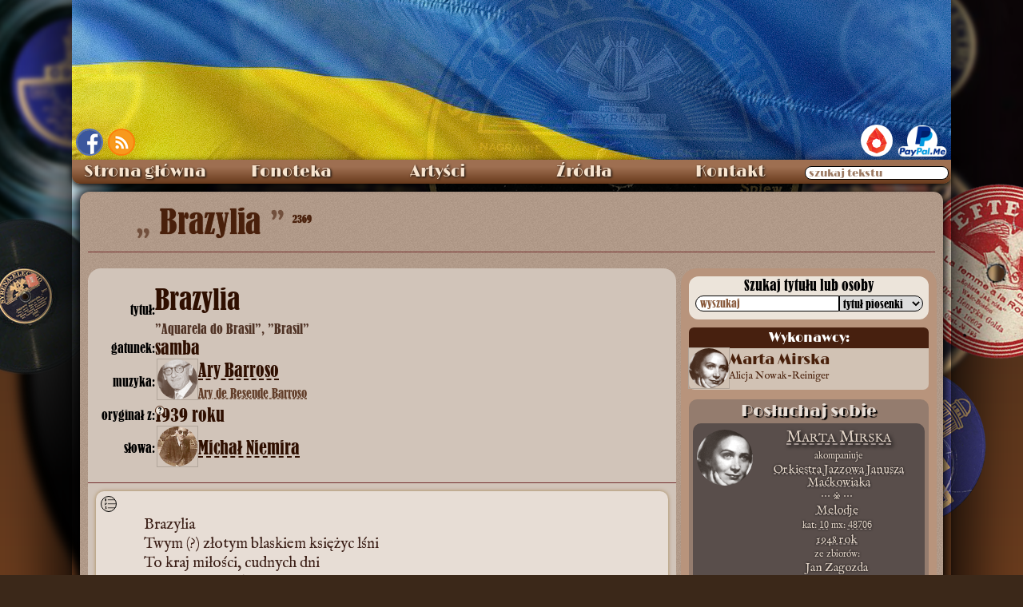

--- FILE ---
content_type: text/html; charset=UTF-8
request_url: https://staremelodie.pl/piosenka/1366/Brazylia
body_size: 23785
content:
<!DOCTYPE HTML>
<html lang="pl-PL">
<head>
    <script async src="https://www.googletagmanager.com/gtag/js?id=G-B2C2D0E1KM"></script>
<script>
  window.dataLayer = window.dataLayer || [];
  function gtag(){dataLayer.push(arguments);}
  gtag('js', new Date());

  gtag('config', 'G-B2C2D0E1KM');
</script>    <meta http-equiv="Content-Type" content="text/html; charset=utf-8">
    <meta property="og:title" content="Brazylia : samba - Stare Melodie">
    <meta property="og:description" content="Przecudny zgrzyt ze starych płyt">
    <meta property="og:image" content="https://staremelodie.pl/images/image.php?id=1366">
    <meta property="og:url" content="https://staremelodie.pl">
    <meta property="og:site_name" content="Stare Melodie - przecudny zgrzyt ze starych płyt">
    <meta property="og:type" content="website">
    <meta property="fb:admins" content="1527095955">
    
    <meta name="twitter:card" content="summary_large_image">
  <meta property="twitter:domain" content="staremelodie.pl">
  <meta property="twitter:url" content="https://staremelodie.pl">
  <meta name="twitter:title" content="Brazylia : samba - Stare Melodie">
  <meta name="twitter:description" content="Wersy wśród szumu płyt">
  <meta name="twitter:image" content="https://staremelodie.pl/images/logo.jpg">
    
    <link rel="shortcut icon" href="https://staremelodie.pl/favicon.ico">
    <meta name="mobile-web-app-capable" content="yes"/>
    <meta name="theme-color" content="#916A48"/>
    <meta name="msapplication-navbutton-color" content="#916A48">
    <meta name="apple-mobile-web-app-status-bar-style" content="#916A48">
	
	<!--meta name="viewport" content="width=device-width, initial-scale=1.0"-->
    <!--meta http-equiv="Content-Security-Policy" content="script-src 'unsafe-inline'"-->

    <link rel="alternate" type="application/rss+xml" href="https://staremelodie/rss/" title="Stare Melodie RSS kanał">
    <title>
        Brazylia         : samba - Stare Melodie</title>

    <link rel="search" type="application/opensearchdescription+xml" title="StareMelodie.pl" href="https://staremelodie.pl/opensearch.xml"/>

    <meta name="description" content=" - tekst piosenki">
    <link href="/resources/staremelodie.css?ver=622189x" rel="stylesheet" type="text/css">
    <link href="/resources/piosenka.css?ver=62212" rel="stylesheet" type="text/css">
	
	<link href="/resources/piosenka_header.css" rel="stylesheet" type="text/css">
	
    <link href="/resources/english_font.css" rel="stylesheet" type="text/css">
    <link rel="stylesheet" type="text/css" href="/resources/video.css"/>

    <script type="text/javascript" src="/resources/staremelodie.js?v=26686"></script>
	<script type="text/javascript" src="/resources/iframes.js?v=2" defer></script>
    <!--script type="text/javascript" async src="/resources/copy.js"></script-->
    <style>
		html, body {
			scroll-padding: 34px;
		}
        body {
            background-image: none;
            quotes: '\201E' '\201D' "‘" "’";
           /* background: linear-gradient(0deg, #d2b80d 50%, #014e9c 50%);*/
            background-repeat: no-repeat;
            background-attachment: fixed;
        }
        
        #himg {
            position: absolute;
            left: -2000px;
            max-width: 990px;
            max-height: 990px;
        }
        
        #stat {
            vertical-align: super;
            font-size: 12px;
        }
        
        #nuty_icon a:after {
            content: "nuty!";
            display: block;
            position: absolute;
            top: 22px;
            /* left: 10px; */
            font-size: 17px;
            margin-left: 20px;
            color: rgb(73, 32, 11);
            text-shadow: -1px -1px 1px #bfa18a, 1px -1px 1px #bfa18a;
        }
        
        .popraw {
            cursor: pointer;
            display: inline-block;
        }
        
        .cell sup {
            border: solid thin rgb(73, 32, 11);
            width: 12px;
            height: 12px;
            font-size: 10px;
            display: inline-block;
            line-height: 10px;
            text-align: center;
            border-radius: 100%;
            background-color: rgb(236, 228, 218);
            position: absolute;
            cursor: help;
        }
        
        .cell sup::after {
            opacity: 0;
        }
        
        .cell sup:hover:after {
            display: block;
            position: absolute;
            content: attr(alt);
            left: 10px;
            top: 10px;
            border: solid 1px black;
            width: 180px;
            font-size: 15px;
            white-space: normal;
            line-height: 16px;
            border-radius: 6px;
            background-color: rgb(231, 221, 213);
            font-family: english;
            padding: 3px;
            opacity: 1;
            box-shadow: 0px 0px 3px rgb(73, 32, 11);
            transition: all .3s ease-in-out;
        }
        
        .slide {
            width: 50px;
            height: 50px;
            background-color: #714325;
            cursor: pointer;
            z-index: 200;
            border-radius: 50%;
            line-height: 42px;
            margin: auto;
            display: none;
            box-shadow: 2px 2px 3px 2px #27221F;
            color: white;
            border: solid 3px #B8947C;
            font-family: lo1937;
            font-size: 74px;
            opacity: 0;
            transition: all 0.3s ease-out;
        }
        
        .slide:hover {
            color: #000;
            background-color: #FFF;
            border: solid 3px #000;
        }
        
        #lewo {
            margin-right: 10px
        }
        
        #prawo {
            margin-left: 10px
        }
        
        #artist_detail {
            min-height: 500px;
        }
        
        #artist_detail hr {
            height: 1px;
            background-color: #742E2E;
            margin-bottom: 10px;
            margin-top: 11px;
        }
        
        #artist_detail_name {
            font-family: old_caption, ruskie;
            font-size: 40px;
            font-weight: normal;
            margin-bottom: 10px;
            margin-left: 0px;
            line-height: 50px;
            color: #49200B;
            text-shadow: 0px 0px 1px #49200B;
            text-align: left;
            padding-left: 0px;
            white-space: nowrap;
            text-overflow: ellipsis;
            overflow: hidden;
        }
        
        .artysta_opis {
            font-size: 20px;
            vertical-align: middle;
            color: #300;
        }
        
        .portret {
            display: inline-block;
            width: 50px;
            height: 50px;
            /*border: solid 1px #b1a59a;*/
            outline: 1px solid #b1a59a;
            border-radius: 50%;
            vertical-align: middle;
            background-repeat: no-repeat;
            background-position: center center;
            background-size: cover;
            /*box-shadow: 0px 0px 6px #331606 inset, 0px 0px 6px #331606;*/
            margin: 0px 1px 4px 3px;
            background-color: #331606;
            background-blend-mode: screen;
            overflow: hidden;
        }
        
        .portret > a {
            display: block;
            height: 50px;
            text-decoration: none !important;
            border: none;
            width: 50px;
        }
        
        #keywords {
            background-color: rgb(231, 221, 213);
            margin: 0px 12px 12px 12px;
            padding: 6px;
            font-family: english;
            font-size: 16px;
            border-radius: 0px;
            display: flex;
            align-items: left;
            /*justify-content: space-around;*/
            /*width: 680px;*/
        }
        #keywords a {
            color: black;
            text-decoration-style: dashed;
            text-underline-offset: 4px;
            text-decoration-thickness: 1px;
        }
        #keywords a:hover {
            text-decoration-line: none;
        }
        #more_info {
            font-size: 16px;
            color: rgb(47, 15, 0);
        }
        
        .glos {
            margin: 6px 0px 0px -28px;
            /*text-transform: lowercase;*/
            font-weight: bold;
			font-variant: all-petite-caps;
    font-size: 22px;
        }
        .glos::first-letter {
            /*text-transform: capitalize;*/
			
        }
        
        .postac {
            margin-right: 3px;
        }
        
        .kwestia {
            xcolor: brown;
            margin-left: 30px;
        }
        #piosenka_big_title {
            padding-left: 60px;
        }
        #piosenka_big_title:before {
            content: open-quote;
            font-size: 38px;
            opacity: 0.6;
            margin-right: 2px;
        }
        
        #piosenka_big_title:after {
            content: close-quote;
            font-size: 38px;
            opacity: 0.6;
            margin-left: 2px;
        }
        
        .emo {
            font-family: emoty;
            display: inline-block;
            line-height: 24px;
            width: 22px;
            height: 22px;
            vertical-align: middle;
            border-radius: 50%;
            margin: 0px 2px;
            font-size: 22px;
            font-weight: bold;
            background-color: #d1c4b9;
        }
        
        .smile {
            background-position: -53px 0px;
        }
        
        .wink {
            background-position: -27px 0px;
        }
        
        .bigsmile {
            background-position: 0px 0px;
        }
        
        .sad {
            background-position: -27px -26px;
        }
        
        #_articleBody3 {
            xcounter-reset: linia;
        }
        
        #_articleBody3> div,
        #_articleBody3> span,
        #_articleBody3> sup,
        #_articleBody3:first-line,
        #_articleBody3> blockquote> div {
            xcounter-increment: linia;
        }
        
        #_articleBody3> div:before,
        #_articleBody3> span:before,
        #_articleBody3> sup:before,
        #_articleBody3:first-line,
        #_articleBody3> blockquote> div:before {
            xcontent: counter(linia);
            position: absolute;
            left: 40px;
            border: solid 0px black;
            width: 36px;
            box-shadow: 2px 0 1px -2px #594e4b;
        }
        
        a.przedstawienia {
            text-decoration: underline !important;
        }
        
        a.przedstawienia:hover {
            text-decoration: none !important;
        }
        
        abbr[data-definition] {
            position: relative;
            text-decoration-line: underline;
            text-decoration-style: dashed;
            text-decoration-color: #2f0f00;
            text-decoration-thickness: 1px;
            text-underline-offset: 2px;
            cursor: help;
        }
        
        abbr[data-definition]::after {
            content: attr(data-numer);
            position: absolute;
            pointer-events: none;
            font-size: 12px;
            font-family: Arial, sans-serif;
            bottom: 12px;
            right: -12px;
            display: flex;
            align-items: center;
            justify-content: center;
            width: 18px;
            height: 18px;
            background-color: #e7ddd5;
            border-radius: 50%;
            border: solid 1px;
            visibility: hidden;
            opacity: 0;
            transition: all .2s ease-out .2s;
            
        }
        
        abbr[data-definition]::before {
            content: attr(data-definition);
            font-size: 14px;
            line-height: 20px;
            position: absolute;
            left: 0px;
            top: 20px;
            visibility: hidden;
            opacity: 0;
            border: solid 1px #2f0f00;
            border-radius: 0px 6px 6px 6px;
            padding: 6px;
            /*background-color: #e7ddd5;*/
            background-color: #3b1f17;
            color: #e7ddd5;
            z-index: 1000;
            user-select: none;
            pointer-events: none;
            transition: all .3s ease-out;
            width: max-content;
            white-space: pre-line;
            max-width: 500px;
        }
        
        abbr[data-definition]:hover::before {
            /*top: 20px;*/
            left: calc(var(--ex) + 20px);
            visibility: visible;
            opacity: 1;
        }
        
        abbr[data-definition]:hover:after {
            opacity: 1;
            visibility: visible;
        }
        
        #definicje {
            margin: 6px 12px;
            padding: 6px;
            background-color: rgb(231, 221, 213);
            font-family: english;
            font-size: 16px;
        }
        
        #definicje_title {
            margin-bottom: 6px;
        }
        
        #definicje_lista {
            display: grid;
            gap: 12px 6px;
            grid-template-columns: auto 8px 1fr;
            margin-left: 12px;
        }
        
        #definicje .skrot {}
        
        #definicje .definicja {
			/*margin-left: 8px;*/
    		/*white-space: pre-line;*/
            position: relative;
            /*top: -20px;*/
		}
        
        #definicje .def_numer {
            font-size: smaller;
            position: relative;
            top: -4px;
        }
        
        summary {
            list-style: none;
            margin-left: 10px;
            }
        summary::marker {
            display: none;
            /*content: " + ";
            color: red;
            width: 18px;
            height: 18px;
            xdisplay: inline-grid;
            place-content: center;
            display: none;
            transition: all .3s linear;*/
        }
        #definicje details[open] summary::markerx {
            content: " - ";
            /*color: blue;*/
        }
        #definicje details summary::before { 
            content:" + "; 
            color: #3b1f17; 
            cursor: pointer;
            display: inline-grid;
            width: 18px;
            height: 18px;
            transition: all .3s linear;
    
            place-content: center;
            margin-left: -18px;
            }
        details div {
            margin-left: 9px;
        }

        #definicje details[open] summary::before{ 
          content:" - "; 
          /*color: red;*/
          /*transform: rotate(90deg);*/
        }
        #kto_przepisal {
            margin: 0px 12px;
            background-color: rgb(236, 236, 227);
            padding: 10px;
            border-radius: 0px;
            font-family: english;
            font-size: 18px;
            word-wrap: break-word;
        }

    </style>
    <script>
        document.onreadystatechange = function () {
                if ( document.readyState === "interactive" ) {
                    poka();
                }
            }
            //
        window.addEventListener( 'hashchange', poka, false );
        //
        function poka() {
            if ( location.hash ) {
                var ha = location.hash.split( '#' )[ 1 ];
                if ( ha.split( '/' )[ 0 ] === "zoom" ) {
                    zoom( '/etykiety_plyt/' + ha.split( '/' )[ 1 ] );
                    console.log( "zmiana hasza" );
                }
            }
        }

        function popraw() {
            var pi = dE("piosenka_text");
            pi.style.textShadow = "none"; //"0px 0psx 0px black";
            pi.style.color = "#000";
            pi.style.backgroundColor = "#FFF";
            pi.style.fontSize = "20px";
            pi.style.lineHeight = "25px";
        }
        //
        function popraw_ciut() {
            var pi = dE("piosenka_text");
            pi.style.textShadow = "none"; //"0px 0psx 0px black";
            pi.style.color = "#000";
            pi.style.fontSize = "18px";
            pi.style.lineHeight = "22px";
            pi.style.backgroundColor = "rgb(231, 221, 213)";
        }
   
    
    window.addEventListener("load",zaznacz);
    window.addEventListener("hashchange",zaznacz);
    ///
    function zaznacz(){
    var has_hash = window.location.hash.substring(1);
        //console.log(window.location);
        //de(""+has_hash+"") ? de(""+has_hash+"").scrollIntoView({behavior: "smooth", block: "center", inline: "start"}) : null;
    }
    
        setTimeout(() => history.replaceState(null,null,' '),3000);
    
    </script>   
    
</head>

<body>
        <div id="bckg"></div>
    <div id="bckg_front"></div>
    <img src="" id="himg">
    <div id="pokazywarka" onclick="odzoom(0)">
        <div id="pokazywarka_img">
            <div id="lewo" class="slide" onClick="next(-1);">&#171;</div>
            <div id="pokazywarka_img_cell"> <img src="/images/loading.svg" id="pokazywarka_obr"> </div>
            <div id="prawo" class="slide" onClick="next(1);">&#187;</div>
        </div>
        <div id="pokazywarka_video"></div>
    </div>
    <div id="wraper">
        <div id="top">
            <style>
#fb {
	position:absolute;
	left: 5px;
	bottom: 5px; 
	border: solid 2px rgb(87, 115, 185);
	border-radius: 50%;
	overflow: hidden;
	width: 34px;
	height: 34px;	
}
#rss {
	position: absolute;
    bottom: 5px;
    left: 45px;
    overflow: hidden;
    border-radius: 50%;
    line-height: 0px;
    font-size: 0px;
    border: solid 2px #ff7d0b;
    box-shadow: 0px 0px 11px 2px #e67e23 inset;
    width: 34px;
    height: 34px;
}
	
	#paypal {
		position: absolute;
		right: 5px;
		bottom: 1px;
	}
	#patronite {
		display: inline-block;
    margin-right: 6px;
    background-color: white;
    border-radius: 20px;
    width: 40px;
    height: 40px;
    overflow: hidden;
		transition: width 0.2s cubic-bezier(0.25, 0.46, 0.45, 0.94);
	}
	#patronite a {
		display: block;
	}
	#patronite:hover {
		width: 148px;
	}
	#patronite img {
		height: 52px;
    position: relative;
    left: -7px;
    top: -6px;
	}
</style>
<div id="fb"><a href="https://www.facebook.com/Szlagiery" target="_blank"><img src="/images/fb.png" alt="Stare Melodie na Facebook" title="Stare Melodie na FaceBook"></a></div><div id="rss"><a href="http://staremelodie.pl/rss/" target="_blank" title="StareMelodie.pl - kanał RSS" alt="StareMelodie.pl - kanał RSS"><img src="/images/rss.png" alt="StareMelodie.pl - kanał RSS"></a></div>
<div id="paypal"><div id="patronite"><a href="https://patronite.pl/StareMelodiepl" target="_blank"><img src="/images/patronite.svg"></a></div><a href="https://www.paypal.me/StareMelodie" target="_blank"><img src="/images/paypal.me.png" style="height: 40px" title="wspomóż StareMelodie.pl"></a></div>        </div>
        <style>
#search_wraper {
    position: relative;
}
#search_wraper label {
    position: absolute;
    font-size: 13px;
    color: #9c7a63;
    pointer-events: none;
    top: 6px;
    left: 5px;
    text-shadow: none;
    transition: all .3s cubic-bezier(0, 1.82, 1, 1);
}
#search_wraper input:focus + label, #search_wraper input:not(:placeholder-shown) + label {
    top: -10px;    
    color: #e7ddd5;
    text-shadow: 0 0 3px #2d170c; 
}
	
	#search_wraper input::placeholder {
		color: transparent;
		transition: color .2s linear;
	}
	
	#search_wraper input:focus::placeholder {
    color: #895a3c;
}
#nav > ul > li:last-child:hover {
    background: -webkit-linear-gradient(top, #9E6F51 30%,#683A1C 100%);
}
</style>
<div id="menu" class="ns">
  
    <nav id="nav" aria-label="nawigacja strony">
      
      <ul role="menubar">
        <li> <a role="menuitem" href="/">Strona główna</a> </li>
        
        <li id="fonoteka"> Fonoteka
          <ul role="menu">
            <li role="none"> <a role="menuitem" href="/fonoteka">Piosenki od A do Ż</a> </li>
             <li role="none"> <a role="menuitem" href="/biblioteka">Biblioteka nut</a> </li>
             <li role="none"> <a role="menuitem" href="/radio">Radio Stare Melodie</a> </li>
            <li role="none"> <a role="menuitem" href="/wytwornie" style="font-size: 13px">Wytwórnie fonograficzne</a> </li>
            <li role="none"> <a role="menuitem" href="/etykiety/all">Etykiety płyt</a> </li>
            <li role="none"> <a role="menuitem" href="/katalogi_plyt">Katalogi wytwórni</a> </li>
            <li role="none"> <a role="menuitem" href="/bez_tekstu">Utwory bez tekstu</a> </li>
            <li role="none"> <a role="menuitem" href="/search">Szukaj wszędzie</a> </li>
          </ul>
        </li>
        
        <li id="artysci"> Artyści
          <ul>
            <li role="none"> <a role="menuitem" href="/artysci">Katalog artystów</a> </li>
            <li role="none"> <a role="menuitem" href="/dyrygenci_i_orkiestry">Dyrygenci i orkiestry</a> </li>
            <li role="none"> <a role="menuitem" href="/sceny">Teatry i kabarety</a> </li>
            <li role="none"> <a role="menuitem" href="/przedstawienia">Przedstawienia</a> </li>
            <li role="none"> <a role="menuitem" href="/galeria">Fotografie</a> </li>
          </ul>
        </li>
        
         
        
        <li id="galeria"> <a role="menuitem" href="/zrodla/">Źródła</a> </li>
        
       
        
        <li id="kontakt"> <a role="menuitem" href="/kontakt">Kontakt</a> </li>
        <li role="none">
        <span id="search_wraper">
          <input type="search" placeholder=" miłego szukania " id="all_search" tekst="wszędzie" incremental="incremental" oninput="allsearch(this.value)" style="border-radius: 12px; width: 180px;padding-left: 3px;">
          <label for="all_search">szukaj tekstu</label>
          </span>
        </li>
      </ul>
      
    </nav>
    
  <div id="total_search"></div>
</div>
        <div id="content">
            <div id="artist_detail" itemscope itemtype="http://schema.org/Article" itemref="_publisher2 _articleBody3 _datePublished4 _author5 _author6">
                <h1 id="artist_detail_name"> <!---span class="artysta_opis">piosenka:</span-->
                    <span itemprop="name" id="piosenka_big_title">
                        Brazylia                    </span>
                    <span id="stat">
                        2369
                    </span>
                                        <hr>
                </h1>
                <div id="piosenka_body">

                    <div itemscope itemtype="http://schema.org/Article" id="piosenka_opis">
                        <div id="piosenka_opis_data">
                            <div class="row">
                                <div class="cell data_title">tytuł:</div>
                                                                <div itemprop="name" class="cell data_value">
									<h2 class="data_value_title" aria-label="tytuł utworu">Brazylia</h2>
                                                                        <h3 id="piosenka_opis_alt_tytul" aria-label="inne formy tytułu">
                                        ”Aquarela do Brasil”, ”Brasil”                                    </h3>
                                                                    </div>
                            </div>

                                                        <div class="row">
                                <div class="cell data_title">gatunek:</div>
                                <div class="cell data_value">
                                    samba                                </div>
                            </div>
                            
                            <div class="row">
                                <div class="cell data_title">muzyka:</div>
                                <div class="cell data_value"> <span id="_author5" itemprop="author" itemscope itemtype="http://schema.org/Person"> <span itemprop="name">
                 <div class="person"><div class="portret" style="background-image:url(/galeria_images/miniatury/thumb_120_120_Ary_Barroso_StareMelodie.pl_1587817574.jpg)">
                <a href="/kompozytorzy/486/Ary_Barroso" alt="Ary Barroso" title="Ary Barroso">&nbsp;</a>
            </div><div class="person_names"><span class="big"><a href="/kompozytorzy/486/Ary_Barroso" alt="Ary Barroso" title="Ary Barroso">Ary Barroso</a></span> <span class="small"><a href="/kompozytorzy/486/Ary_Barroso" alt="Ary Barroso" title="Ary Barroso" style="color: #623e2a !important;">Ary de Resende Barroso</a></span></div></div>                </span>
                                
                                    </span>
                                </div>
                            </div>
                                                        <div class="row">
                                <div class="cell data_title">oryginał z:<sup alt="W miarę możliwości rok pierwszego wykonania lub powstania oryginału">?</sup>
                                </div>
                                <div class="cell data_value">
                                    1939 roku
                                </div>
                            </div>
                                                        <div class="row">
                                <div class="cell data_title">słowa: </div>
                                <div class="cell data_value"> <span id="_author6" itemprop="author" itemscope itemtype="http://schema.org/Person"> <span itemprop="name">
                 <div class="person"><div class="portret" style="background-image:url(/galeria_images/miniatury/thumb_120_120_Michal_Niemira_1946_r_StareMelodie.pl_1596022902.jpg)">
                <a href="/teksciarze/257/Michal_Niemira" alt="Michał Niemira" title="Michał Niemira">&nbsp;</a>
            </div><div class="person_names"><span class="big"><a href="/teksciarze/257/Michal_Niemira" alt="Michał Niemira" title="Michał Niemira">Michał Niemira</a></span></div></div>                </span>
                                
                                    </span>
                                </div>
                            </div>

                                                                                                            </div>
                        <div id="piosenka_opis_tekst" style="padding-bottom: 10px">
                            <hr style="margin-top: 16px">

                            <style>
                                #piosenka_text {
                                    position: relative;
                                    font-size: clamp(1.1rem, 4vw + 2px, 1.2rem);
                                    line-height: 1.3;
									hyphens: auto;
    								/*text-align: justify;*/
									
									& div::first-letter {
										/*color: red;*/
									}
                                    & .dash {
                                        margin-left: -12px;
                                    }
                                }
                                
                                #piosenka_text::spelling-error {
                                    background-color: red;
                                }
                                
                                #piosenka_text::grammar-error {
                                    background-color: red;
                                }
								
								#lines_switch_box {
									/*position: sticky;*/
									/*top: 60px;*/
								}
                                
                                #lines_switch {
                                    outline: none;
                                    position: absolute;
                                    width: 20px;
                                    height: 20px;
                                    left: 12px;
                                    top: 12px;
                                    transform: translate(-6px, -6px);
                                    border: solid 1px black;
                                    border-radius: 50%;
                                    overflow: hidden;
                                    background: url(/images/linie.svg) no-repeat;
                                    background-size: contain;
                                    background-color: #ddd2c8;
                                    cursor: pointer;
                                    transition: all 0.2s ease-out;
                                    user-select: none;
                                }
                                
                                #lines_switch:hover {
                                    width: 32px;
                                    height: 32px;
									left: 4px;
    								top: 4px;
                                    box-shadow: 4px 4px 8px 2px;
                                }
                                
                                #lines_switch img {
                                    width: 30px;
                                    height: 30px;
                                    margin-left: 3px;
                                    margin-top: -1px;
                                }
                                
                                #linie {
                                    position: absolute;
                                    top: 29px;
                                    left: 0px;
                                    counter-reset: linie;
                                    width: 100%;
                                    pointer-events: none;
                                    user-select: none;
                                }
                                
                                .linia {
                                    counter-increment: linie;
                                    box-shadow: inset 0 -1px 0px rgba(184, 148, 124, 0.5);
                                    margin: 0px 22px 0px 28px;
                                    color: #8a6d6d;
                                }
                                
                                .linia:before {
                                    content: counter(linie);
                                    margin-left: -22px;
                                }
                                
                                #_articleBody3 sup {
                                    /*line-height: 8px;*/
                                    vertical-align: middle;
                                    position: relative;
                                    bottom: 6px;
                                }

                            </style>
                            <script>
                                var on = 0;

                                function linie() {
                                    on ^= 1;
                                    if ( on ) {
                                        var txt_h = parseInt( window.getComputedStyle( de( "piosenka_text" ), null ).height );
                                        var txt_lh = parseInt( window.getComputedStyle( de( "piosenka_text" ), null ).lineHeight );
                                        var ile = ( txt_h - 90 ) / txt_lh;
                                        var ls = "";
                                        for ( var i = 0; i < ile; i++ ) {
                                            ls += '<div class="linia"></div>';
                                        }
                                        de( "linie" ).innerHTML = ls;
                                        de( "lines_switch" ).style.backgroundColor = "#FFF";
                                    } else {
                                        de( "linie" ).innerHTML = "";
                                        de( "lines_switch" ).style.backgroundColor = "#ddd2c8";
                                    }
                                }
                            </script>

                            <div id="piosenka_text" aria-label="tekst piosenki">
                                								<div id="lines_switch_box">
                                <div id="lines_switch" onClick="linie();" title="numery linii"></div>
								</div>
                                <div id="linie"></div>
                                                                <span id="_articleBody3" itemprop="articleBody">
                                    Brazylia<div>Twym (?) złotym blaskiem księżyc lśni</div><div>To kraj miłości, cudnych dni</div><div>Tam, gdzie kochałam, ja i ty</div><div>To był ten dzień</div><div><br></div><div>Gdy, w nadmorską, jasną, gwiezdną noc</div><div>Pierwszej miłości czułam moc</div><div>Gdyś mnie w objęciach trzymał swych</div><div><br></div><div>Już nie wróci tej miłości czas</div><div>Rozdzielił nas dziwny los</div><div>Tyś został tam, miły mój</div><div>Ja kocham cię, Brazylio ma</div>                                </span>
                            </div>

                                                                                    <meta itemprop="dateModified" content="24-04-2020">
                            <div id="podpis">
                                <!--div class="popraw" onclick="popraw_ciut()"><img src="/images/okulary.png" width="35" height="15" alt="Popraw swój wzrok!" title="Popraw swój wzrok!"></div-->
                                <!--div class="popraw" onclick="popraw()"><img src="/images/okulary.png" width="50" height="20" alt="Popraw swój wzrok!" title="Popraw swój wzrok!">
                                </div-->
                                <span id="_datePublished4" itemprop="datePublished" content="13.05.2015" style="font-family: english; font-size: 16px">
                                    13.05.2015 
                                </span>
                            </div>

                             <script>
        window.addEventListener( 'DOMContentLoaded', ( e ) => {
            
            let abbrs = document.getElementsByTagName("abbr");
            //for(a of document.getElementsByTagName("abbr")) console.log(a);
            
            let abbrs_arr = [];
            let incr = 1;
            let tagi = "";
            let json = '[]';
            //console.log("");
            const json_slownik = JSON.parse(json);
            let bylo = [];
            //
            if ( abbrs.length ) {
                for ( ab of abbrs ) {
                    // console.log(ab.dataset.numer);
                    let num = parseInt( ab.dataset.numer, 10 );

                    if (!abbrs_arr[num]) abbrs_arr[num] = incr++;
                    //abbrs_arr[num] = null ?? incr++;
                    ab.dataset.numer = abbrs_arr[ab.dataset.numer];
                    
                    if(!bylo[ab.dataset.id]){
                    
                    tagi += '<div class="skrot" id="def_' + ab.dataset.numer + '" title="' + ab.dataset.id + '">\n';
                    tagi += '<span class="def_numer"> ' + ab.dataset.numer + ') </span> ';
                    tagi += ab.textContent + " <!--" + json_slownik[ab.dataset.id]["skrot"] + "--></div>";// + ab.dataset.definition + '</div>\n';
                    tagi += '<span> -</span>';
                    tagi += '<div class="definicja">';
                    if(json_slownik[ab.dataset.id]["alt_skrot"]){ // &&  json_slownik[ab.dataset.id]["alt_skrot"].indexOf(ab.textContent) <= 0){
                    tagi += '<details><summary title="inne wystąpienia w tekstach">' + (!json_slownik[ab.dataset.id]["skrot"].match("/\b"+ab.textContent+"\b/g") ? json_slownik[ab.dataset.id]["skrot"] : ' ') + ' → ' + ab.dataset.definition + '</summary>';
                    tagi += '<div>wystąpienia: ' + json_slownik[ab.dataset.id]["skrot"] + ', ' + json_slownik[ab.dataset.id]["alt_skrot"] + '</div>';
                    tagi += '</details>';
                    }else{
                    tagi += ' ' + ab.dataset.definition;
                    }
                    tagi += '</div>\n';
                    //
                    bylo[ab.dataset.id] = 1;
                    
                    }
                }
                //console.log( bylo );
                //console.log( json_slownik[7] );
                //
                de("definicje_lista").innerHTML = tagi;
                
                
                //console.log('  '); //= addslashes({$data$definicje_skrotow}); ?> );
            }
        } );
    </script>

                                                                                    <div id="keywords">
                                <div style="display:inline-block;width: 108px;">słowa kluczowe: </div>
                                <div style="display:inline-block;width: 556px;vertical-align: text-top;">
                                                                        <a href="/keywords/egzotyka">
                                        egzotyka                                    </a>
                                                                        <a href="/keywords/Brazylia">
                                         Brazylia                                    </a>
                                                                        <a href="/keywords/brazylijskie_klimaty">
                                         brazylijskie klimaty                                    </a>
                                                                        <a href="/keywords/kochanie">
                                         kochanie                                    </a>
                                                                        <a href="/keywords/wspomnienia">
                                         wspomnienia                                    </a>
                                                                        <a href="/keywords/pierwsza_miłość">
                                         pierwsza miłość                                    </a>
                                                                    </div>
                            </div>
                            
                            <hr>
                                                                                    <div id="text_legenda"><fieldset><legend>Legenda:</legend>
                                <div><span class="legenda_symbol">inc, incipit</span> - incipit - z braku informacji o tytule pozostaje cytat, fragment tekstu z utworu</div>
                                <div><span class="legenda_symbol">abc (?), (abc?)</span> - tekst poprzedzający (?) jest mało czytelny (przepisywanie ze słuchu)</div>
                                <div><span class="legenda_symbol">abc ... def</span> - tekst jest nieczytelny (przepisywanie ze słuchu)</div>
                                <div><span class="legenda_symbol">abc/def</span> - tekst przed i po znaku / występuje zamiennie</div>
                                <div><span class="legenda_symbol">abc <sup>(abc)</sup></span> - wyraz lub zwrot wymagający opisu, komentarza</div>
                                <div><span class="legenda_symbol">(abc)</span> - didaskalia lub głupie komentarze kierownika</div>
								</fieldset>
                            </div>
                                                        <style>
#comments {
	margin: 0px 12px;
     container-type: inline-size;
  container-name: com;
}
.comment {
	background-color: #FFF;
	margin: 6px 0px;
	padding: 6px;
	border-radius: 0px;
	overflow: auto;
   
   
}
    .comment:target {
        /*background-color: rgba(127,127,127,0.2);*/
        outline: dotted 2px;
    }
 .comment:target .nick {
        background-color: rgba(127,127,127,0.5);
    }
    
   
#form {
	margin-bottom: 10px;	
}
#dod_kom {
	font-family: old_caption;
	font-size: 16px;
	margin-bottom: 5px;
}
#nick {
	border: solid 1px #600;	
	padding: 5px;
	border-radius: 10px;
	margin-bottom: 5px;
	width: 200px;
	font-family: english;
	font-size: 16px;
}
.nick {
	font-family: old_caption;	
	font-size: 16px;
	margin-bottom: 5px;
    padding: 2px 8px;
}
   
.kom_data {
	vertical-align: super;
    font-size: smaller;
	float:right;
}
#komentarz {
	border: solid 1px #600;	
	width: 100%;
	padding: 5px;	
	border-radius: 10px;
	font-family: english;
	font-size: 16px;
	line-height: 18px;
	background-repeat: no-repeat;
	background-position: center center;	
    background-size: 70px;
	word-wrap: break-word;
	white-space: pre-wrap;
    overflow-wrap: break-word;
	resize: vertical;
	field-sizing: content;
    min-height: 140px;
	/*background-image: url(/images/loading.svg);*/
	caret-color: #b8947c;
}
.komentarz {
	margin-left: 15px;
	font-size: 16px;
	font-family: english;
	overflow-wrap: anywhere;
}
    .komentarz a {
        color: black;
        display: inline-block;
    }
#but_div {
	text-align: right;
	margin-right: 40px;	
}
#send_com {
	line-height: 24px;
	width: 180px;
	border: solid 1px #300;
	cursor: pointer;
	border-radius: 12px;
	font-family: limelight;
	background-color: rgb(190, 158, 123);	
	transition: all 0.3s ease-in;
}
#send_com:hover {
	background-color: rgb(124, 81, 34);
	color: white;
}
#komentarze_users {
	background-repeat: no-repeat;
	background-position: center center;	
}
.komentarz iframe {
    width: 650px;
    aspect-ratio: 16 / 9;
	display: block;
	margin: 10px;
}
    .komentarz .archive_share {
        text-align: center;
        background-color: #000;
        width: 660px;
        padding-bottom: 1px;
        margin-block: 6px 0px;
    }
    .komentarz .archive_share img {
        border-radius: 50%;
    }
    .komentarz .archive_share iframe {
        margin-inline: auto;
        width: 620px;
    }
    
    .ilustracja {
        display: inline-block;
        /*float: left;*/
        
    }
    .ilustracja a {
        margin-right: 12px;
    }
    .ilustracja:after, .ilustracja::after {
        content: " ";
        clear: both;
    }
    .ilustracja img {
        max-height: 260px;
        max-width: 670px;
    }
    .komentarz div + br {
        clear: both;
        display: none;
    }
    .komentarz div + br x {
        display: block;
    }
audio, video {
	display: block;	
    width: 100%;
	margin-block: 6px 12px;
}
	
</style>
<script type="text/javascript">
var xhr = new XMLHttpRequest();
//console.log(xhr);
//
function pokaz(){
	xhr.abort();
	//
	var fd = new FormData();
	//
	fd.append("pokaz",1);
	fd.append("id",1366);
	//
	xhr.open("POST","/comments.php",true);
	//
	xhr.onloadstart = function(){
		dE("komentarz").style.backgroundImage = "url(/images/loading.svg)";
	}
	xhr.onload = function(){
		dE("komentarz").style.backgroundImage = "none";	
	}
	xhr.onloadend = function(){
		dE("komentarze_users").innerHTML = xhr.responseText;
			setTimeout(function(){	
			dE("send_com").removeAttribute("disabled");
			}, 3000);
	}
	xhr.send(fd);
}
	//
	function fix_it(co){
		var to = co.replaceAll("#","&num;");
			/*to = co.replaceAll("...","ÃƒÂ¢Ã¢â€šÂ¬Ã‚Â¦");*/
		return to;
	}
//
function dodaj(){
	xhr.abort();
	//
	if(dE("nick").value.trim() == ""){
		dE("nick").placeholder = "Podpisz się!";
	} else if(dE("komentarz").value.trim() == ""){
		dE("komentarz").placeholder = "Wpisz coś, zanim wyślesz!";
	} else {
		dE("send_com").setAttribute("disabled","disabled");
	//
		const d = new Date();
  d.setTime(d.getTime() + (100*24*60*60*1000));
  let expires = "expires="+ d.toUTCString();
	document.cookie = "nick=" + dE("nick").value.trim() + ";" + expires;
		//
	var fd = new FormData();
	fd.append("dodaj",1);
	fd.append("id", 1366);
	fd.append("czek",dE("czek").value);
	fd.append("nick",dE("nick").value);
	fd.append("komentarz",fix_it(dE("komentarz").value));
	//
	xhr.open("POST","/comments.php",true);
	//
	xhr.onloadstart = function(){
		dE("komentarz").style.backgroundImage = "url(/images/loading.svg)";
	}
	//
	xhr.onloadend = function(){
		dE("send_com").setAttribute("disabled","true");
		dE("komentarz").style.backgroundImage = "none";
	}
	//
	xhr.onload = function(){
		if(xhr.responseText == 1){
		pokaz();
		dE("komentarz").value = "";
	} else {
	dE("komentarze_users").innerHTML = "Oj... " + xhr.responseText;
	};	
	}
	//
	xhr.send(fd);
	}
	
}
//
/*document.onreadystatechange = function () {
  if (document.readyState == "interactive") {
//	pokaz();  
  }
}*/
    /*
    document.getElementById('pasteArea').onpaste = function (event) {
  // use event.originalEvent.clipboard for newer chrome versions
  var items = (event.clipboardData  || event.originalEvent.clipboardData).items;
  console.log(JSON.stringify(items)); // will give you the mime types
  // find pasted image among pasted items
  var blob = null;
  for (var i = 0; i < items.length; i++) {
    if (items[i].type.indexOf("image") === 0) {
      blob = items[i].getAsFile();
    }
  }
  // load image if there is a pasted image
  if (blob !== null) {
    var reader = new FileReader();
    reader.onload = function(event) {
      console.log(event.target.result); // data url!
      document.getElementById("pastedImage").src = event.target.result;
    };
    reader.readAsDataURL(blob);
  }
}
*/
</script>
<hr>
<div id="comments">
  <div id="komentarze_users">
            <div id="comment_2131" name="comment_2131" class="comment">
      <div id="nick_2131" class="nick">
        ZZZ        <span class="kom_data">
        2015-05-13 17:53        </span></div>
      <div id="kom_2131" class="komentarz">
        Michał Niemira to perkusista. Nie spotkałem perkusisty, który byłby na tyle zdolny aby pisać wiersze (basista - to co innego). Ja przy "Brazylii" i "Ajajaj" mam napisane T. Niemira (równie nieidentyfikowalne jak M. Niemira). <br />
<br />
teksty natomiast są tak egzaltowane jak Leokadia Niemira. Może to ona?      </div>
    </div>
            <div id="comment_2132" name="comment_2132" class="comment">
      <div id="nick_2132" class="nick">
        ZZZ        <span class="kom_data">
        2015-05-13 17:57        </span></div>
      <div id="kom_2132" class="komentarz">
        a w tych czasach żył jeszcze poeta TADEUSZ Niemira, który napisal słowa do piosenki "Spalona matka"<br />
<br />
<a href="http://digital.library.upenn.edu/webbin/freedman/lookupwork?hr=&what=Spalona%20Matka%20(Polish)" target="_blank">http://digital.library.upenn.edu/webbin/freedman/lookupwork?hr=&what=Spalona%20Matka%20(Polish)</a><br />
<br />
widniejącej w KPPG przy Brazyli i Ajajajaj      </div>
    </div>
            <div id="comment_2133" name="comment_2133" class="comment">
      <div id="nick_2133" class="nick">
        Kierownik        <span class="kom_data">
        2015-05-13 19:27        </span></div>
      <div id="kom_2133" class="komentarz">
        W sumie etykieta Mam'selle w całości może mylić:<br />
<a href="http://staremelodie.pl/piosenka/1359/Mam_selle#etykiety_plyt" target="_blank">http://staremelodie.pl/piosenka/1359/Mam_selle#etykiety_plyt</a>      </div>
    </div>
            <div id="comment_24146" name="comment_24146" class="comment">
      <div id="nick_24146" class="nick">
        Krasawica        <span class="kom_data">
        2020-04-24 20:21        </span></div>
      <div id="kom_24146" class="komentarz">
        O sehnor Barroso fica aqui: <a href="https://en.wikipedia.org/wiki/Ary_Barroso" target="_blank">https://en.wikipedia.org/wiki/Ary_Barroso</a> .<br />
<br />
Być może polskie nagranie pochodzi, jak obecnie pisze kierownik, z 1948 r., natomiast a versao original brasileira - z 1939 r. (co i w lince widać). Może kierownictwo zechce dodać też tytuł in English, jako że dzieło jest mega-znane pod tym właśnie angielskim tytułem. Co za niespodzianka, sarprajz-sarprajz: ,,Brasil" <span class="emox">🙂</span> .  <br />
<br />
Primeira gravação do samba-exaltação de Ary Barroso pelo cantor Francisco Alves em 1939:<br />
<a href="https://www.youtube.com/watch?v=H-y8TS7jbpY" target="_blank">https://www.youtube.com/watch?v=H-y8TS7jbpY</a><iframe width="650" height="380" loading="lazy" src="https://www.youtube.com/embed/H-y8TS7jbpY?&&" frameborder="0" allowfullscreen></iframe>      </div>
    </div>
            <div id="comment_24166" name="comment_24166" class="comment">
      <div id="nick_24166" class="nick">
        Oliver         <span class="kom_data">
        2020-04-26 10:02        </span></div>
      <div id="kom_24166" class="komentarz">
        A czy W. Frejmanówna kwalifikuje się tutaj? Nagrała tę piosenkę z innym tekstem.      </div>
    </div>
            <div id="comment_24689" name="comment_24689" class="comment">
      <div id="nick_24689" class="nick">
        Wlodzimierz        <span class="kom_data">
        2020-07-27 11:48        </span></div>
      <div id="kom_24689" class="komentarz">
        Michal Niemira jeden z najlepszych perkusistow jazzu polskiego lat piecdziesiatych , absolwent gimnazjum jezuitow w Wilnie , poslugujacy sie wieloma jezykami byl w stanie sklecic ta rymowanke .      </div>
    </div>
            <div id="comment_26089" name="comment_26089" class="comment">
      <div id="nick_26089" class="nick">
        ZBYSZEK        <span class="kom_data">
        2021-01-03 18:10        </span></div>
      <div id="kom_26089" class="komentarz">
        niedawno udało mi się kupić pierwszą płytę Wicharego 10 cali gdzie Michał Niemira na str.B<br />
gra ładną parominutową solówkę.Od starszego kolegi dowiedziałem się że jest pochowany w Poznaniu.We wyszukiwarce dowiedziałem się że Michał ma prawdziwe imię Rudolf a  z wikipedi<br />
domyślam się że był synem generała o tym samym imieniu....wow mam pytanie do Pana Włodzimierza , czy to może  być prawda ???      </div>
    </div>
            <div id="comment_27593" name="comment_27593" class="comment">
      <div id="nick_27593" class="nick">
        Iwona        <span class="kom_data">
        2021-05-16 13:01        </span></div>
      <div id="kom_27593" class="komentarz">
        to jeszcze dopiszmy pełne nazwisko kompozytora: Ary de Resende Barroso      </div>
    </div>
      </div>
      <div id="dod_kom">Dodaj komentarz</div>
  <div id="form">
    <div id="czek_div" style="display:none">
      <input type="text" id="czek">
    </div>
    <div id="nick_div">
      <input type="text" id="nick" placeholder="podaj imię/nick" value="">
    </div>
    <div id="komentarz_div">
      <textarea id="komentarz" placeholder="wpisz uwagi" rows="7" oninput="powieksz(this)"></textarea>
    </div>
    <div id="but_div">
      <input type="button" id="send_com" value="dodaj swój komentarz" onClick="dodaj();">
    </div>
  </div>
    </div>
<script>
function powieksz(k){
	console.log(k);
	var sh = k.scrollHeight;
	var szukane = /\n/g;
	var trafiony, trafione = [];
	while(trafiony = szukane.exec(k.value) != null){
		trafione.push(trafiony);
	}
	var linie = trafione.length;
	//
	linie > 6 ?	k.rows = linie + 1 : k.rows = 7;	
	
	if(sh > 138){
		//k.style.height = sh + 2 + "px";
	}
}
</script>                        </div>
                    </div>

                    <div id="piosenka_right">
                        <style type="text/css">
#szukaj_tytul {
	background-color: rgb(236, 228, 218);
	padding-bottom: 10px;
	margin-bottom: 10px;
	width: 100%;
	border-radius: 12px;
	text-shadow: none;	
	line-height: 0px;
    position: sticky;
    top: 36px;
    z-index: 16;
}
#szukaj_tytul_head {
	font-size: 18px;
	line-height: 24px;
	font-family: old_caption;
	text-align: center;
	color: #000;
}
#szukaj_tytul_tb {
	width: 280px;
	margin: auto;	
	border-width: 0px;
	border-collapse: collapse;
}
#szukaj_tytul_tb input, #szukaj_tytul_tb select {
	font-size: 14px;	
	border: solid 1px black;
}
#szukaj_tytul_tb input {
	height: 20px;
	width: 180px;
	border-radius: 10px 0px 0px 10px;
	padding-left: 5px;
}
#input_trim {
    position: relative;
    display: flex;
    flex-direction: row;
}
#input_trim label {
    position: absolute;
    top: 10px;
    left: 6px;
    font-family: 'old_caption';
    font-size: 14px;
    color: #895a3c;
    pointer-events: none;
    transition: all .3s cubic-bezier(0, 1.82, 1, 1);
}
#input_trim input:focus + label, #input_trim input:not(:placeholder-shown) + label {
    top: -8px;    
    color: #4f2f20;
}
	#input_trim input:focus::placeholder {
		color: #895a3c;
        
	}
	#input_trim input::placeholder {
		color: transparent;
        font-family: "english";
		transition: color .2s linear;
	}
#szukaj_tytul_tb select {
	height: 20px;
	width: 105px;
	border-radius: 0px 10px 10px 0px;
	font-family: old_caption;
}
#szukaj_tytul_tb option:checked {
  xbackground: red linear-gradient(0deg, red 0%, red 100%);
}
#wynik {
	overflow: auto;
	text-shadow: none;	
	line-height: 20px;
	font-size: 12px;
    max-height: calc(100vh - 95px);
    position: absolute;
    background-color: #ece4da;
    width: 100%;
    border-radius: 0px 0px 12px 12px;
}
#wynik .trim {
	font-size: 12px;	
	overflow: hidden;
    max-width: 120px;
}
    #wynik a {
        color: #000;
    }
    #wynik a sup {
        font-size: 10px;
        position: absolute;
    left: -8px;
    }
#szukanie_brak {
	text-align:center;	
	font-size: 18px;
	font-family: old_caption;
	line-height: 22px;
	color: #c00;
	margin-top: 6px;
}
.recent_songs {
	width: 98%;
	white-space: nowrap;
	border-collapse: collapse;
}
.recent_songs:nth-child(even) {
	margin: 3px;	
}
.recent_songs:nth-child(odd) {
	background-color: rgb(221, 209, 193);
	border-radius: 10px;
	margin: 3px;
	box-shadow: 0px 0px 10px rgb(139, 114, 97) inset;
}
.recent_img {
	width: 40px;
	height: 40px;	
}
.recent_img img {
	width: 38px;
	/*height: 38px;*/
}
.recent_title {
    position: relative;
	font-family: old_caption, ruskie;	
	font-size: 18px;
	white-space: nowrap;
	padding-top: 3px;
}
.recent_alt_title {
	font-family: old_caption, ruskie;	
	font-size: 14px;
	white-space: nowrap;
}
.recent_title a, .recent_alt_title a {
	overflow: hidden;
	text-overflow: ellipsis;
	display: block;
	width: 235px;	
	text-decoration: none;
}
.recent_title a:hover, .recent_alt_title a:hover {	
	text-decoration: underline !important;
}
.recent_title a .znalezione, .recent_alt_title a .znalezione {
	font-weight: normal;	
}
.recent_autors {
	
}
.recent_muzyka, .recent_slowa  {
	white-space: nowrap;
	font-family: old_caption, ruskie;
	width: 120px;
	color: rgb(53, 22, 10);
}
.trim {
	overflow: hidden;
	text-overflow: ellipsis;
	display:block;
	width: 100%;
}
.recent_muzyka a, .recent_slowa a {
	/*overflow: hidden;
	text-overflow: ellipsis;
	color: rgb(53, 22, 10) !important;*/
	/*text-decoration: none;		*/
}
.recent_muzyka a:hover, .recent_slowa a:hover {
	text-decoration: underline;
}
.audio_ico {
	text-align:center;
	width: 18px;
	height: 18px;
    xborder: solid 1px black;
    xborder-radius: 10px;
    padding: 0px 0px;
    margin: 0px auto;
    line-height: 16px;
    font-size: 10px;
	xbackground-color: white;
    xbox-shadow: 0px 0px 3px black inset;	
	-webkit-touch-callout: none;
    -webkit-user-select: none;
    -khtml-user-select: none;
    -moz-user-select: none;
    -ms-user-select: none;
    user-select: none;
}
.pers_pic {
	 background-color:black;
	 width:46px;
	 height:46px;
	 border-radius:50%;
	 background: no-repeat center center #19201e;
	 background-size: cover;
}
	.tytul_gatunek {
		font-size: 12px;
		font-weight: normal;
	}
#info {
	color:#CC0000;
	text-align:center;
	font-size: 18px;
	font-family:old_caption;
	margin-top: 6px;	
}
#info img {
	width: 32px;
    vertical-align: middle;
    margin-left: 6px;	
}
input[type="search"]::-webkit-search-decoration,
input[type="search"]::-webkit-search-cancel-button,
input[type="search"]::-webkit-search-results-button,
input[type="search"]::-webkit-search-results-decoration {
  /*display: none;*/
}
input[type="search"]::-webkit-search-cancel-button {
	-webkit-appearance: none;  
    content: "clear";
  /*background: url(/images/clear.png) no-repeat center center;*/
  height: 20px;
  width: 36px;
  xborder-radius: 1.5px;
  border: solid 0px #8C4600;
  cursor: pointer;
  background-color: #CCC;
  position: relative;
  top: 0px;
  right: -3px;
}
input[type="search"]::-webkit-search-cancel-button:after {
    content: " clear ";
    position: absolute;
    right: 0px;
    width:  30px;
    height: 20px;
    display: block;
}
#czy {
	text-align: center;	
	font-family: old_caption;
    font-size: 16px;
}
.amozeto {
	cursor: pointer;
	font-family: old_caption;
    font-size: 18px;
    white-space: nowrap;
	margin: 0px 4px 4px 4px;
	padding: 4px;
	overflow: hidden;
	text-overflow: ellipsis;
	width: 98%;
	max-width: 282px;
}
.amozeto_alt {
	font-size: 16px;
	overflow: hidden;
	text-overflow: ellipsis;
	width: 98%;	
}
.amozeto:nth-child(even) {
	background-color: rgb(221, 209, 193);
    border-radius: 10px;
    margin: 0px 4px 4px 4px;
	padding: 4px;
    box-shadow: 0px 0px 10px rgb(139, 114, 97) inset;
}
.blad {
color: #C00;
}
</style>
<div id="szukaj_tytul">
<div id="szukaj_tytul_head">Szukaj tytułu lub osoby</div>
<table id="szukaj_tytul_tb">
<tr><td><span id="input_trim"><input type="search" id="ser" name="ser" placeholder=" wpisz fraze " results="5" oninput="szukaj_tego(this.value)" title="to nie jest google, sorry..." spellcheck="true"><label for="ser">wyszukaj</label></span></td>
<td><select id="where" onChange="szukaj_tego(de('ser').value)">
	<option value="tytul">tytuł piosenki</option>
    <option value="piosenkarze">wykonawca</option>
    <option value="chory">chór</option>
    <option value="kompozytorzy">kompozytor</option>
    <option value="teksciarze">autor tekstu</option>
</select>
</td>
</tr>
</table>
	<!--div>xxx</div-->
<div id="wynik"></div>
</div>
<script type="text/javascript">
var cxhr = new XMLHttpRequest();
//
function szukaj_tego(fraza){
    if(cxhr.status){
		cxhr.abort();
        }
	//console.log(fraza,de("where").value);
	//
	if(fraza.trim() != "") { // && fraza.trim().length >= 3){
		//
		var fd = new FormData();
		fd.append("q",fraza);
		fd.append("where",de("where").value);
		//
		cxhr = new XMLHttpRequest();
		//
		cxhr.open("POST","/custom_search.php",true);
		//
		cxhr.onload = function(){
			//console.log(xhr.responseText);
			de("wynik").innerHTML = cxhr.responseText;	
		}
		//
		cxhr.onloadend = function(){
			Array.from(document.getElementsByClassName("amozeto")).forEach(function(x){
		x.addEventListener("click",function(){
			de("ser").value = this.innerText;// this.dataset.tytul;
			de("ser").oninput();
		});
	});
		}
		//
		cxhr.onerror = function(){
			console.log("error:",cxhr.responseText);	
		}
		//
		cxhr.ontimeout = function(){
			de("wynik").innerHTML = '<div id="info">timeout...</div>';
		}
		//
		cxhr.onloadstart = function(){
			de("wynik").innerHTML = '<div id="info">szukam... <img src="/images/loading.svg"></div>';
		}
		//
		cxhr.send(fd);
		//
} else {
	de("wynik").innerHTML = "";	
}}
</script>                                                <h3 id="piosenka_spiewali" aria-label="lista wykonawców">
							
                            <div class="spiewali_pojemnik"><div class="limelight text16 mb5 center" style="color:#FFF;/*text-shadow: 1px 1px 1px black;*/border-radius: 6px 6px 0px 0px;
background-color: var(--ciemny-brazowy);
/*width: 290px;*/
padding: 3px;
margin: auto;">Wykonawcy:</div><div class="lista_wykonawcow"><div class="lista_wykonawcow_row"><div class="lista_wykonawcow_icon">
	<a class="icon" href="/piosenkarze/26/Marta_Mirska" style="background-image:url(/galeria_images/miniatury/thumb_120_120_stare_melodie_OKRyqjJMOWPQDmPThUZCQbrs_1400771414.jpg)" title="Marta Mirska
Alicja Nowak-Reiniger
">
	</a>
	</div><div class="lista_wykonawcow_name""><a href="/piosenkarze/26/Marta_Mirska" title="Marta Mirska
Alicja Nowak-Reiniger
">Marta Mirska<div class="lista_wykonawcow_name_other">Alicja Nowak-Reiniger</div></a></div></div></div></div>								
							
                            							
                        </h3>
                                                	<style type="text/css">
		#mp3 {
			text-align: center;
			/*margin-top: 10px;*/
			width: 300px;
			border-radius: 10px;
			/*background:#60766B;*/
			background: #6e625e7a;
			min-height: 70px;
			padding-bottom: 1px;
		}
		
		#mp3title {
			font-size: 20px;
			font-family: limelight;
			color: rgb(231, 221, 213);
			padding: 5px;
			text-shadow: 2px 2px 1px black;
		}
		.opisy {
			z-index: 12;
    position: relative;
		}
        .opisy > div {
            
        }
		.player {
			width: 290px;
			/*background-color: rgb(67, 81, 73);*/
			background-color: rgb(89, 78, 75);
			margin: auto;
			border-radius: 10px;
			padding-top: 5px;
			margin-bottom: 10px;
		}
		
		.mp3_img {
			width: 70px;
			height: 70px;
			background-position: center center;
			background-repeat: no-repeat;
			float: left;
			/*box-shadow: 0px 0px 6px 3px #2f2621;*/
			margin-left: 5px;
			border-radius: 50%;
			background-size: cover;
			background-color: #2f2621;
			background-blend-mode: screen;
		}
		
		.names {
			color: #e4d6c9;
			font-family: english;
			font-size: 15px;
			margin-left: 70px;
            margin-top: 3px;
		}
        .names .singer {
            margin-bottom: 6px;
        }
		.names .singer a {
			color: #e6e0db;
            text-decoration-color: #b7a9a5;
    text-decoration-line: underline;
    text-decoration-style: dashed;
    text-decoration-thickness: 1px;
    text-underline-offset: 3px;
		}
		.names  a:hover {
            text-decoration: none;
        }
		.sings {
			font-size: 21px;
			text-shadow: 2px 2px 5px black;
			font-variant: small-caps;
		}
		
		.data {
			text-shadow: 0px 0px 3px black;
			/*overflow: hidden;*/
			/*white-space:nowrap;*/
			/*text-overflow: ellipsis;*/
			line-height: 16px;
		}
        .mp3_komentarz {
            line-height: 20px;
            padding: 5px 0px 4px 0px;
        }
		.names.data a {
            text-decoration-color: #b7a9a5;
    text-decoration-line: underline;
    text-decoration-style: dashed;
    text-decoration-thickness: 1px;
    text-underline-offset: 2px;
}
        .names.data a:hover {
            text-decoration: none;
        }
		.mp3_komentarz {
			margin: 5px 0px 0px 0px;
			font-size: 13px;
			margin-left: 70px;
		}
		
		.dyryguje {
			font-size: 12px;
		}
		
		.audio {
			width: 280px;
		}
		
		.can {
			width: 280px;
			height: 60px;
			position: absolute;
			left: 0px;
			/* border: solid 0px black; */
			top: -60px;
			background-color: #594e4b;
		}
		
		.aPlayer {
			position: relative;
			margin: 5px;
			padding-bottom: 3px;
			z-index: 10;
		}
		
		.prog {
			width: 280px;
			border: solid 1px black;
			height: 8px;
			border-radius: 5px;
			overflow: hidden;
			position: relative;
			margin-bottom: 3px;
			box-shadow: 0px 0px 2px black;
			background: linear-gradient(top, #272727 0%, #525252 50%, #272727 100%);
			background: -webkit-linear-gradient(top, #272727 0%, #525252 50%, #272727 100%);
			background: -moz-linear-gradient(top, #272727 0%, #525252 50%, #272727 100%);
			background: -ms-linear-gradient(top, #272727 0%, #525252 50%, #272727 100%);
		}
		
		.bar {
			width: 0px;
			background: #C00;
			background: linear-gradient(top, #800 0%, #FF5E5E 50%, #800 100%);
			background: -webkit-linear-gradient(top, #800 0%, #FF5E5E 50%, #800 100%);
			background: -moz-linear-gradient(top, #800 0%, #FF5E5E 50%, #800 100%);
			background: -ms-linear-gradient(top, #800 0%, #FF5E5E 50%, #800 100%);
			height: 6px;
			border-radius: 0px 5px 5px 0px;
			border: solid 1px #800;
			position: absolute;
		}
		
		.buf {
			width: 0px;
			background: #CCC;
			background: linear-gradient(top, #4C4C4C 0%, #CFCFCF 50%, #4C4C4C 100%);
			background: -webkit-linear-gradient(top, #4C4C4C 0%, #CFCFCF 50%, #4C4C4C 100%);
			background: -moz-linear-gradient(top, #4C4C4C 0%, #CFCFCF 50%, #4C4C4C 100%);
			background: -ms-linear-gradient(top, #4C4C4C 0%, #CFCFCF 50%, #4C4C4C 100%);
			height: 6px;
			border-radius: 0px 5px 5px 0px;
		}
		
		.counter {
			color: white;
			font-family: poor;
			font-size: 16px;
			width: 46px;
			text-shadow: 2px 2px 2px black;
		}
		
		.audio_to_go {
			float: left;
			margin-left: 5px;
		}
		
		.audio_total {
			float: right;
			margin-right: 5px;
		}
		
		.mp3_play {
			width: 80px;
			height: 20px;
			line-height: 20px;
			font-family: limelight;
			font-size: 16px;
			color: white;
			background: linear-gradient(top, #272727 0%, #525252 50%, #272727 100%);
			background: -webkit-linear-gradient(top, #272727 0%, #525252 50%, #272727 100%);
			background: -moz-linear-gradient(top, #272727 0%, #525252 50%, #272727 100%);
			background: -ms-linear-gradient(top, #272727 0%, #525252 50%, #272727 100%);
			cursor: pointer;
		}
		
		.skip {
			height: 20px;
			line-height: 20px;
			font-family: limelight;
			font-size: 16px;
			color: white;
			width: 40px;
			font-weight: bold;
			background: linear-gradient(top, #272727 0%, #525252 50%, #272727 100%);
			background: -webkit-linear-gradient(top, #272727 0%, #525252 50%, #272727 100%);
			background: -moz-linear-gradient(top, #272727 0%, #525252 50%, #272727 100%);
			background: -ms-linear-gradient(top, #272727 0%, #525252 50%, #272727 100%);
			cursor: pointer;
		}
		
		.skip:hover,
		.mp3_play:hover {
			background: linear-gradient(top, #000 0%, #525252 50%, #000 100%);
			background: -webkit-linear-gradient(top, #000 0%, #525252 50%, #000 100%);
			background: -moz-linear-gradient(top, #000 0%, #525252 50%, #000 100%);
			background: -ms-linear-gradient(top, #000 0%, #525252 50%, #000 100%);
		}
		
		.bw {
			border-radius: 10px 0px 0px 10px;
		}
		
		.fw {
			border-radius: 0px 10px 10px 0px;
		}
		
		.cyfry {
			font-size: 12px;
			font-family: serif;
		}
		
		.mp3_bg {
			background-repeat: no-repeat;
			/* background-size: contain; */
			width: 290px;
			height: 200px;
			position: absolute;
			z-index: 0;
		}
		
		.mp3_druga_strona {
			color: white !important;
			font-family: english !important;
			font-size: 14px;
			display: block;
			border-top: solid thin #6e625e;
			background-color: rgba(0, 0, 0, 0.1);
			border-radius: 10px;
			text-decoration: none;
			line-height: 18px;
		}
		
		.names a {
			color: #e4d6c9 !important;
		}
		
		a.mp3_druga_strona:hover {
			text-decoration: underline !important;
		}
		
		.mp3_druga_strona_tytul {
			font-family: limelight;
			/* font-weight: lighter; */
			color: #d1c2b4;
			text-shadow: 0px 0px 3px black;
		}
		.spid_opis {
			color: #b7a9a5;
			margin-top: 8px;
			display: inline-block;
		}
		.spid {
			display: inline-block;
			width: 26px;
			color: white;
			white-space: nowrap;
			text-align: left;
		}
		
		.audio_ops summary {
			color: #e6ddd5;
			cursor: pointer;
			margin-top: 6px;
		}
		.audio_ops summary::before {
			color: #b9a7a1;
			width: 140px;
			content: "+ opcje odtwarzania";
		}
		.audio_ops[open] summary::before {
			content: "- zamknij opcje…";
			color: white;
			width: 200px;
		}
        .slider {
            -webkit-appearance: none;
			-moz-appearance:initial;
          appearance: none;
          background: transparent;
            position: relative;
            background-color: transparent;
  			height: 3px;       
            width: 230px;
			margin-bottom: 0px;
        }
		.slider::before {
			content: " ";
			display: block;
			background-color: #000000;
			height: 3px;
			width: 3px;
			border-radius: 50% 0px 0px 50%;
		}
		
		.tone {
			-moz-appearance:initial;
			-webkit-appearance: none;
			top: -11px;
			left: -10px;
			width: 40px;
			position: relative;
			display: inline-block;
			cursor: pointer;
			&::before {
				content: " ";
				width: 28px;
				  height:14px;
				  background:#d0c2b5;
				  border-radius:50px;
				  position:absolute;
				border: solid 1px black;
				  right:0;
				transition: background .3s cubic-bezier(0.45, 1.9, 0.58, 1);
			}
			&::after {
				content: " ";
				  width:10px;
				  height:10px;
				  background:#333;
				  border-radius:50px;
				  position:absolute;
				  right:16px;
				  top: 2px;
				transition: right .2s cubic-bezier(0.45, 1.9, 0.58, 1);
				
			}
			&:checked:after {
				right: 2px;
			}
			&:checked:before {
				background-color: #b6947d;
			}
		}
		
        datalist {
            display: flex;
            justify-content: space-between;
            font-size: 10px;
            
            & option {
                padding: 0;
            }
        }
        .slider::-webkit-slider-runnable-track {
  background: #000;
  height: 3px;
}
		.slider::-webkit-slider-runnable-track::before {
			content: " ";
			display: block;
			height: 6px;
		}
        .slider::-webkit-slider-thumb {
		   -webkit-appearance: none; /* Override default look */
		   appearance: none;
		   margin-top: -6px; /* Centers thumb on the track */
		   background-color: #cfc2b6;
		   height: 14px;
		   width: 14px; 
           border-radius: 50%;
           cursor: pointer;
		border: solid 1px black;
}
		.slider::-moz-range-thumb {
			background-color: #cfc2b6;
			border: solid 1px black;
			height: 14px;
		   width: 14px; 
			cursor: pointer;
		}
		.player fieldset {
			border-width: 1px;
			border-color: #d0c2b5;
			border-radius: 10px;
		}
		.player legend {
			padding-inline: 8px;
			line-height: 14px;
		}
		.pokretla {
			margin-inline: 2px;
    		display: flex;
			flex-direction: row;
			gap: 3px;
			padding-bottom: 3px;
			
			.pokretlo {
				flex: 1 1;
			}
		}
/*//////////////////////////////////////////////////////////////////////////////////////////////////////////////*/		
		.pokretlo .eqSlider {
			/*transform: rotate(-90deg);*/
			display: none;
			/*appearance: slider-vertical;*/
			writing-mode: vertical-lr; 
			direction: rtl;
		}
		#sliders input::-webkit-slider-thumb {
			cursor: pointer;
		}
		.sliderCont {
			/*transform: rotate(-90deg);*/
		}
		.knob-container {
			display: flex;
			gap: 100px;
		}
		.knobCont {
			border: solid 0px red;
			width: 30px;
			height: 30px;
			display: flex;
			flex-wrap: wrap;
			place-content: center;
			margin: auto;
			
			.knob {
				outline: 2px dashed #212121;
        		border: 1px solid black;
        		background: #353535;
				width: 22px;
				height: 22px;
				border-radius: 50%;
				position: relative;
				margin-inline: auto;
				margin-bottom: 2px;
			}
			.knob::after {
				position: absolute;
				content: "";
				top: 1px;
				left: 50%;
				transform: translateX(-50%);
				width: 4px;
				height: 6px;
				border-radius: 50%;
				corner-shape: squircle;
				line-height: 8px;
				font-size: 14px;
				background: #ccc;
				cursor: pointer;
			}
		}
		
	</style>
	<script type="text/javascript">
		var w = 280;
		//
		function de( kto ) {
			return document.getElementById( kto );
		}

		function playTo( kogo, but ) {
			var tego = de( kogo );
            tego.preservesPitch = false;
			if ( tego.paused ) {
				//tego.playbackRate = 0.8;
				tego.play();
				but.value = "pauza";
			} else {
				tego.pause();
				but.value = "graj";
			}
		}
		//
        function changeSpeed(czyj,val,aid){
            var tyn = de(czyj);
            tyn.playbackRate = val;
            var czas = tyn.duration / tyn.playbackRate;
            //console.log(Math.floor(czas / 60), Math.floor(czas) % 60);
            de("total_" + aid).textContent = Math.floor(czas / 60) + " : " + Math.floor(czas) % 60;
        }
        //
		function forword( kogo, ile ) {
			de( kogo ).currentTime += ile;
		}
		//
		function progress( czyj, aid ) {
			dur = czyj.duration;
			cTime = czyj.currentTime;
			tot = dur / w;
			cur = cTime / tot;
			de('mp3_bar_' + aid).style.width = Math.floor( cur ) + "px";
			//
			//console.log(czyj.buffered.length);
			//
			if ( dur > 1 && czyj.buffered.length ) {
				buf = czyj.buffered.end( czyj.buffered.length - 1 );
				//buf = czyj.buffered.end(0) / czyj.duration;//czyj.buffered.length - 1);
				//de('mp3_buf_'+aid).style.width = Math.floor(buf) * 100 + "%";//(buf / dur) * 100) + "%";
				de( 'mp3_buf_' + aid ).style.width = Math.floor( ( buf / dur ) * 100 ) + "%";
				//ms = Math.floor(cTime * 10) % 10;
				sec = Math.floor( cTime ) % 60;
				sec < 10 ? secs = "0" + sec : secs = sec;
				//secs = sec.padStart(2, '0');
				minuts = Math.floor( cTime / 60 );
				de( 'ile_' + aid ).innerHTML = minuts + " : " + secs; // + "<sup>" + ms + "</sup>";
			}
		}
		//
		function setPos( e, who ) {
			var ev = e || window.event;
			var eoffx = ev.offsetX || ev.layerX;
			de( who ).currentTime = de( who ).duration / w * eoffx;
		}
		//
		function koniec( kogo ) {
			console.log( kogo );
			de( "pb_" + kogo ).value = "jeszcze?";
		}
		//
		function aLoaded( kto, aid ) {
			progress( kto, aid );
			//
			//console.log(kto.duration);
			//
			dur = kto.duration;
			minutes = Math.floor( dur / 60 );
			sec = Math.floor( dur ) % 60;
			sec < 10 ? secs = "0" + sec : secs = sec;
			de( "total_" + aid ).innerHTML = minutes + " : " + secs;
		}
	</script>
	<div id="mp3">
		<h3 id="mp3title" aria-label="lista nagrań">Posłuchaj sobie</h3>
        
				<div class="player">

			<div class="opisy">

				<div class="mp3_img" style="background-image:url(/galeria_images/miniatury/thumb_120_120_stare_melodie_OKRyqjJMOWPQDmPThUZCQbrs_1400771414.jpg)"></div>
				<div class="names sings">
					<div class="singer"><a href="/piosenkarze/26/Marta_Mirska">Marta Mirska</a></div>				</div>
								<div class="names sings">
									</div>
				<!--div class="names data">samba</div-->
				<div class="names data">
					<div class="dyryguje">akompaniuje</div><a href="/orkiestry/34/Orkiestra_Jazzowa_Janusza_Mackowiaka">Orkiestra Jazzowa Janusza Maćkowiaka</a>				</div>
				<div class="names data">
									</div>

				
				<div class="names data">
					
					 					
					<div class="dyryguje"> ⋯ ※ ⋯ </div><a href="/nagrania_wytworni/5/Melodje//1948#10_48706" target="_blank">Melodje</a>				</div>
				<div class="names data dyryguje">
                    
                   
                    
					kat: <span class="cyfry"><a href="/nagrania_wytworni/5/Melodje/1948#10_48706" target="_blank">10</a></span>					
					
					mx: <span class="cyfry"><a href="/nagrania_wytworni/5/Melodje/1948#10_48706" target="_blank">48706</a></span>				</div>
				<div class="names data">
					<span xclass="dyryguje"><a href="/nagrania_wytworni/5/Melodje/1948#10_48706" target="_blank">1948 rok</a></span>				</div>
				<div class="names data">
					<div class="dyryguje">ze zbiorów:</div>Jan Zagozda				</div>
				<div style="clear:both"></div>
</div>
				<div class="aPlayer">
					<canvas class="can" id="can_8439"></canvas>
					<audio src="/mp3/Brazylia_1728857147.mp3" id="audio_8439" class="audio" preservesPitch="false" onTimeUpdate="progress(this,8439)" onProgress="progress(this,8439)" onended="koniec(8439)" onloadedmetadata="aLoaded(this,8439)" onpause="de('pb_8439').value = 'zagraj'" onplay="de('pb_8439').value = 'pauza?'" onwaiting="de('pb_8439').value = 'moment…'" onplaying="de('pb_8439').value = 'pauza'" type="audio/mpeg" preload="metadata" onPlaybackRate="ech…;">Niestety, nie da się tego tutaj posłuchać.</audio>
				

					<div class="prog" id="mp3_8439" onclick="setPos(event,'audio_8439')">
						<div class="bar" id="mp3_bar_8439"></div>
						<div class="buf" id="mp3_buf_8439"></div>
					</div>
					<div class="counter audio_to_go" id="ile_8439">0:00</div>
					<div class="counter audio_total" id="total_8439">0:00</div>

					<div style="display: inline-block;" class="ns">
						<input type="button" class="skip bw" value="<<" aria-label="przewiń wstecz" onClick="forword('audio_8439',-5)"><input id="pb_8439" type="button" class="mp3_play" value="zagraj" aria-label="odtwórz nagranie" onClick="playTo('audio_8439',this)"><input type="button" class="skip fw" value=">>" aria-label="przewiń do przodu" onClick="forword('audio_8439',5)">
                        </div>
					
					<details class="audio_ops">
						<summary> </summary>
                        <div id="spid_opis" class="spid_opis">prędkość odtwarzania: <span class="spid" id="spid_8439">× 1</span>&nbsp;<span id="audioSpid_8439"> </span></div>
                        <input type="range" class="slider" min="0.01" max="3" value="1" step=".01" list="spid" title="prędkość odtwarzania" oninput="changeSpeed('audio_8439',value,8439);de('spid_8439').innerHTML='× ' + this.value;" ondblclick="this.value=1;this.oninput();console.log('double')">
                        
                        <!--datalist id="spid">
                        <option value="0.1" label="×0.1"></option>
                        <option value="0.2"></option>
                        <option value="0.3"></option>
                        <option value="0.4"></option>
                        <option value="0.5" label="×0.5"></option>
                        <option value="0.6"></option>
                        <option value="0.7"></option>
                        <option value="0.8"></option>
                        <option value="0.9"></option>
                        <option value="1" label="×1"></option>
                        <option value="1.1"></option>
                        <option value="1.2"></option>
                        <option value="1.3"></option>
                        <option value="1.4"></option>
                        <option value="1.5" label="×1.5"></option>
                        <option value="1.6"></option>
                        <option value="1.7"></option>
                        <option value="1.8"></option>
                        <option value="1.9"></option>
                        <option value="2" label="×2">×2</option>
                      </datalist-->
                           
                      <div id="picz" class="spid_opis"><span>stała wysokosć dźwięku:</span><input type="checkbox" class="tone" onchange="de('audio_8439').preservesPitch=this.checked;"></div>    
						<fieldset>
							<legend>Korektor EQ</legend>
							<div class="pokretla">
						<fieldset class="pokretlo">
							<legend>niskie</legend>
							<div class="knobCont">
		<div id="knob" class="knob" data-id="1"></div>
		<input type="range" class="eqSlider" id="lowSlider" min="-20" step="1" max="20" value="0" oninput="updateEQ('audio_8439')">
	</div>
							</fieldset>
						
						<fieldset class="pokretlo">
							<legend>średnie</legend>
							<div class="knobCont">
		<div id="knob" class="knob" data-id="1"></div>
		<input type="range" class="eqSlider" id="lowSlider" min="-20" step="1" max="20" value="0" oninput="updateEQ('audio_8439')">
	</div>
							</fieldset>
						
					<fieldset class="pokretlo">
							<legend>wysokie</legend>
							<div class="knobCont">
		<div id="knob" class="knob" data-id="1"></div>
		<input type="range" class="eqSlider" id="lowSlider" min="-20" step="1" max="20" value="0" oninput="updateEQ('audio_8439')">
	</div>
							</fieldset>
						
					</div>
							</fieldset>
					</details>

				</div>

				
			

		</div>
				<script>
		const minValue = -20;
		const maxValue = 20;
		const minAngle = -120;
		const maxAngle = 120;

		const wheelStep = 10;
		const fineStep = 10;

		let activeKnob = null;

function angleToValue(angle) {
    return (
        ((angle - minAngle) / (maxAngle - minAngle)) *
        (maxValue - minValue) +
        minValue
    );
}

function valueToAngle(value) {
    return (
        ((value - minValue) / (maxValue - minValue)) *
        (maxAngle - minAngle) +
        minAngle
    );
}

function clamp(val, min, max) {
    return Math.max(min, Math.min(max, val));
}

document.querySelectorAll(".knobCont").forEach(container => {
    const knob = container.querySelector(".knob");
    const valueDisplay = container.querySelector(".eqSlider");

    let angle = 0;
    let value = 0;

    function update(newAngle) {
        angle = clamp(newAngle, minAngle, maxAngle);
        value = Math.round(angleToValue(angle) * 10) / 10;

        knob.style.transform = `rotate(${angle}deg)`;
        valueDisplay.value = value;
    }

    knob.addEventListener("mousedown", () => {
        activeKnob = { knob, update };
    });
	knob.addEventListener("dblclick", () => {
       console.log("pach",activeKnob);
		updateEQ();
    });
    knob.addEventListener("wheel", (e) => {
        e.preventDefault();

        const step = e.shiftKey ? fineStep : wheelStep;
        const delta = e.deltaY < 0 ? step : -step;

        update(valueToAngle(value + delta));
    }, { passive: false });

    update(valueToAngle(0));
});

document.addEventListener("mouseup", () => activeKnob = null);

document.addEventListener("mousemove", (e) => {
    if (!activeKnob) return;

    const rect = activeKnob.knob.getBoundingClientRect();
    const cx = rect.left + rect.width / 2;
    const cy = rect.top + rect.height / 2;

    const dx = e.clientX - cx;
    const dy = cy - e.clientY;

    const angle = Math.atan2(dx, dy) * 180 / Math.PI;
    activeKnob.update(angle);
	updateEQ();
});
		</script>
	</div>
	                        <style>
.zyt_item {
	margin-bottom: 6px;	
	padding-top: 3px;
	box-shadow: 0px 0px 1px #635447 inset;
    border-radius: 10px;
    padding-bottom: 2px;
	background-color: #E7DCD1;
}
.zyt_oryginal {
	background-color: #C3AE9B;
    border-radius: 10px;
    /*box-shadow: 0px 0px 0px 2px #D1C2B4 inset;*/
    padding-bottom: 4px;
}
.zyt_td {
	text-overflow: ellipsis;
    width: 300px;
    white-space: nowrap;	
}
.zyt_a {
	font-size: 14px;	
}
.yt_opis {
	text-align: center;
	font-family: old_caption, ruskie, "Arial", sans-serif;
	line-height: 0px;
	color: #3D2518;
}
.yt_opis_cap, .dyryguje {
	font-size: 12px !important;
	line-height: 14px !important;
	margin-bottom: 2px;
}
.yt_opis a {
	color: #3d2518 !important;
    text-decoration-color: #3d2518;
    text-decoration-line: underline;
    text-decoration-style: dashed;
    text-decoration-thickness: 1px;
    text-underline-offset: 2px;
}
	.yt_opis a:hover {
		text-decoration-line: none;
	}
.yt_opis div {
	font-size: 16px;
	line-height: 22px;	
}
.yt_opis .singer {
	font-size: 28px;
    line-height: 30px;	
}
.yt_komentarz {
	text-align: center;
	padding: 0px 3px;	
}
.yt_mx_kat {
	
}
.yt_druga_strona {
	display: block;
	text-align: center;
	font-family: old_caption;
	color: #513b2f !important;	
	border: solid thin #a59589;
	background-color: rgba(0, 0, 0, 0.1);
	border-radius: 10px;
	text-decoration: none;
	line-height: 18px;
    margin: auto;
    width: 296px;
}
a.yt_druga_strona:hover {
    text-decoration: underline !important;
}
.yt_druga_strona_tytul {
	font-family: limelight;
    /* font-weight: lighter; */
    color: #2d1b12;
	font-size: 14px;
	/*text-shadow: 0px 0px 3px #8b7f78;*/
	margin-bottom: 4px;
}
#zyt {
	width: 300px;	
	background-color: rgb(209, 194, 180);
	border-radius: 10px;
	margin-top: 10px;
}
#zyt_naglowek {
	text-align: center;
	font-family: old_caption;
	
	font-size: 16px;
	line-height: 26px;
	text-shadow: 0px 0px 1px rgb(116, 88, 83);
	color: ;
	/*background-color: rgb(221, 210, 200);*/
	border-radius: 10px 10px 0px 0px;
}
.zyt_link {
	margin: 3px;
	/*background-image: url(../images/klatka.jpg);
	background-repeat: no-repeat;
	background-position: center center;	*/
	/*width: 120px;
	height: 90px;*/
}
.zyt_link img {
	width: 294px;
	height: 216px;
	vertical-align: middle;
	border-radius: 12px;
    box-shadow: 0px 0px 2px 1px #6F4123;
}
.ytvideo {
	display: block;	
}
.ytvideoplay {
	position: relative;	
}
.ytvideoplay:after {
	position: absolute;
	content: " ";
	width: 52px;
	height: 40px;
	border: none 1px red;
	right: calc(50% - 26px);
    bottom: calc(50% - 20px);
	background: url(/images/yt_play.png) no-repeat center center;
	opacity: 0.4;
	transition: opacity 0.3s ease;
}
.ytonly:after {
	background: url(/images/yt_only_small.png) no-repeat center center;
}
.ytvideoplay:hover:after {
	opacity: 1;
}
.zyt_td {
	overflow: hidden;	
	text-align: center;
	padding: 0px 2px;
}
.zyt_a {
	font-family: old_caption, ruskie;
	font-size: 16px;
	line-height: 18px;	
	/*white-space: nowrap;*/
	text-overflow: ellipsis;
	text-decoration: none;
	/*width: 240px;*/
	display: block;
	overflow: hidden;
	text-decoration:none;
	color: #3D2518 !important;
}
.zyt_col {
	font-family: old_caption;
	color: #3D2518 !important;
}
    .zyt_col a {
        color: #000;
        text-decoration-line: underline;
        text-decoration-style: dashed;
        text-decoration-color: #3d2518;
        
        text-underline-offset: 2px;
    }
.zyt_a:hover {
	text-decoration: underline;
}
</style>

<div id="zyt">
  <h3 id="zyt_naglowek" aria-label="Lista publikacji YouTube">Posłuchaj na <img src="/images/yt_logo.png" style="vertical-align:sub"></h3>
  <div class="yt_items">
               <div style="text-align: center;line-height: 0px;"> </div>
      	<div class="zyt_item">
	
    <h4 class="yt_opis">
    <div><!--div class="yt_opis_cap">wykonuje</div-->
	<div style="margin-bottom:6px"><div class="singer"><a href="/piosenkarze/26/Marta_Mirska">Marta Mirska</a></div></div></div>      
      


          </h4>
    
    <div class="zyt_oryginal">
    
   <div class="zyt_link"> <a class="ytvideoplay ytvideo"" href="https://www.youtube.com/watch?v=2TelmsFJBrE&autoplay=1" vid="2TelmsFJBrE"><img src="https://img.youtube.com/vi/2TelmsFJBrE/0.jpg" title='' alt=''></a> 
	
	    
	</div>
    <div class="zyt_td">
            <a class="zyt_a ytvideo"" href="https://www.youtube.com/watch?v=2TelmsFJBrE&autoplay=1&origin=http://staremelodie.pl" title="">
      Brazylia Aquarela do Brasil- Marta Mirska 1948 !      </a>
      <div class="zyt_col" style="font-family: old_caption;">z kanału: <a href="https://www.youtube.com/channel/UCu7JI1zCfAHXL1fbOhuB-Xw" target="_blank">
        Oliver K.        </a></div>
    </div>
    
    </div>
    
    <div class="yt_opis">
            
      <div><span class="yt_opis_cap">akompaniuje</span><br><a href="/orkiestry/34/Orkiestra_Jazzowa_Janusza_Mackowiaka">Orkiestra Jazzowa Janusza Maćkowiaka</a></div>      
            
      <div><span class="yt_opis_cap"> ⋯ ※ ⋯ </span><br><a href="/nagrania_wytworni/5/Melodje/1948">Melodje</a></div>      
            <div style="font-size:12px">
        
          
          
        kat: <span class="yt_mx_kat"><a href="/nagrania_wytworni/5/Melodje/1948#10_48706">10</a></span>        mx: <span class="yt_mx_kat"><a href="/nagrania_wytworni/5/Melodje/1948#10_48706">48706</a></span>      </div>
            <div><a href="/nagrania_wytworni/5/Melodje/1948#10_48706">1948 rok</a></div>    </div>
    
    
    
        </div>
      </div>
</div>

                        <style>
#etykiety_plyt {
	width: 300px;
	background-color: rgb(209, 194, 180);
	border-radius: 10px;
	margin-top: 10px;
	font-family: old_caption;
	color: rgb(46, 15, 9);	
	padding-bottom: 1px;
	overflow: hidden;
}
#etykiety_title {
	text-align: center;
	font-size: 18px;
	border-bottom: solid 1px rgb(46, 15, 9);
	padding: 5px 0px;
	text-shadow: 0px 0px 1px rgb(116, 88, 83);	
	background-color: rgb(221, 210, 200);
}
#etykiety_box {
	margin: 3px;
    padding-block: 12px;
	background-color: #0C0C0C;
	box-shadow: 0px 0px 5px #0C0C0C;
	border-radius: 8px;
	box-shadow: 0px 0px 5px #0C0C0C, 0px 0px 2px 3px black inset, 0px 0px 0px 3px #DDD2C8 inset;
	display: flex;
    flex-wrap: wrap;
	justify-content: space-around;
}
.etykieta *::selection {
    background: white;
    color: black;
}
.etykieta {
	width: 145px;
	min-height: 258px;
}
.etykieta_border {
	border-radius: 50%;
	overflow: hidden;
	height: 145px;
	width: 145px;	
	display: table-cell;
	vertical-align: middle;
	/*border: solid 1px red;*/
}
.etykieta_img {
	cursor: url(/resources/zoomin.cur), zoom-in;
}
.e_data {
	color: white;	
	font-family: Times;
	text-align: center;
	line-height: 13px;
	font-size: 12px;
	text-overflow: ellipsis;
    /* overflow: hidden; */
    width: 145px;
    overflow: hidden;
    white-space: nowrap;
}
.e_data a {
	color: white !important;	
}
.other_sides {
	text-align: center;
	margin-top: 2px;
}
.other_side {
    /*float: left;*/
	display: inline-block;
	border-radius: 50%;
	width: 44px;
	height: 44px;
	overflow: hidden;
	margin-right: 2px;
}
.other_side img {
	/*cursor: zoom-in;
	cursor: -webkit-zoom-in;*/
}
</style>
<div id="etykiety_plyt">
<div id="etykiety_title">Etykiety płyt</div>
<div id="etykiety_box">
	
	 	
	<div class="etykieta"><div style="width:145px;height:145px;overflow:hidden;border-radius:50%;text-align:center;"><div class="etykieta_border">
    <img src="/etykiety_plyt/miniatury/thumb_145_145_stare_melodie_u3YXvW1M3osSHCeKfUwSeuqx_1431528281.jpg" 
         onclick="zoom('/etykiety_plyt/stare_melodie_u3YXvW1M3osSHCeKfUwSeuqx_1431528281.jpg',0,'Brazylia Melodje 10 48706')" class="etykieta_img" data-img="stare_melodie_u3YXvW1M3osSHCeKfUwSeuqx_1431528281.jpg" alt="Brazylia" title="Brazylia Melodje 10 48706" loading="lazy" lazyload="on"></div></div>
    		    <div class="e_data">
		<a href="/nagrania_wytworni/5/Melodje" target="_blank">Melodje</a>		</div>
		
    <div class="e_data" style="font-size: 11px">		
		K<sup>t</sup>: 10 <br>M<sup>x</sup>: 48706  
		
		</div>
   
    <div class="e_data" style="overflow: hidden;text-overflow: ellipsis;width: 140px;white-space: nowrap;" title="kolekcja: Oliver K.">kolekcja: <a href="https://youtube.com/channel/UCu7JI1zCfAHXL1fbOhuB-Xw" target="_blank">Oliver K.</a></div>
    <div style="color:white">			<div class="other_side">&nbsp;</div>
	</div>
    
    </div>
	
	 	
	<div class="etykieta"><div style="width:145px;height:145px;overflow:hidden;border-radius:50%;text-align:center;"><div class="etykieta_border">
    <img src="/etykiety_plyt/miniatury/thumb_145_145_Brazylia_StareMelodie.pl_1444957359.jpg" 
         onclick="zoom('/etykiety_plyt/Brazylia_StareMelodie.pl_1444957359.jpg',1,'Brazylia Melodje 10 48706')" class="etykieta_img" data-img="Brazylia_StareMelodie.pl_1444957359.jpg" alt="Brazylia" title="Brazylia Melodje 10 48706" loading="lazy" lazyload="on"></div></div>
    		    <div class="e_data">
		<a href="/nagrania_wytworni/5/Melodje" target="_blank">Melodje</a>		</div>
		
    <div class="e_data" style="font-size: 11px">		
		K<sup>t</sup>: 10 <br>M<sup>x</sup>: 48706  
		
		</div>
   
    <div class="e_data" style="overflow: hidden;text-overflow: ellipsis;width: 140px;white-space: nowrap;" title="kolekcja: Oliver K.">kolekcja: <a href="https://youtube.com/channel/UCu7JI1zCfAHXL1fbOhuB-Xw" target="_blank">Oliver K.</a></div>
    <div style="color:white">			<div class="other_side">&nbsp;</div>
	</div>
    
    </div>
</div>
</div>
                                                                        <div id="podobne">
                            <div id="podobne_naglowek">Podobne teksty:</div>
                            <style>
#podobne {
	background-color: rgb(209, 194, 180);
	border-radius: 10px;
	margin-top: 10px;
	font-family: old_caption, ruskie;
	color: rgb(46, 15, 9);
	overflow: hidden;
	box-shadow: 0px 0px 2px 3px #D1C2B4 inset, 0px 0px 0px 3px #2E0F09 inset;
}
#podobne_naglowek {
	text-align: center;	
	font-size: 18px;
	border-bottom: solid 1px rgb(46, 15, 9);
	padding: 5px 0px;
	text-shadow: 0px 0px 1px rgb(116, 88, 83);
    background-color: rgba(221, 210, 200, 0.6);
}
#podobne table {
	width: 100%;
	
	white-space: nowrap;
}
#podobne td {
	height: 22px;
	font-size: 18px;	
}
#podobne .img {
	width: 22px;
	height: 22px;	
	overflow: hidden;
}
#podobne .img a {
	width: 22px;
	height: 22px;	
	overflow: hidden;
}
#podobne  a {
	text-decoration: none;	
	overflow: hidden;
	text-overflow: ellipsis;
	display: block;
	width: 270px;
	color: rgb(46, 15, 9);
}
#podobne a:hover {
	text-decoration: underline !important;
}
    #podobne .ile {
        font-size:12px;
        vertical-align: super;
    }
</style>
<table>
    <tr><td class="img"><a href="/piosenka/1165/Tango portugalskie"><img src="/images/shellac.svg"></a></td><td><a class="" href="/piosenka/1165/Tango portugalskie" title="3: egzotyka, wspomnienia, pierwsza miłość">Tango portugalskie <span class="ile">3</span></a></td></tr>
    <tr><td class="img"><a href="/piosenka/299/Tango brazylijskie"><img src="/images/shellac.svg"></a></td><td><a class="" href="/piosenka/299/Tango brazylijskie" title="3: egzotyka, Brazylia, brazylijskie klimaty">Tango brazylijskie <span class="ile">3</span></a></td></tr>
    <tr><td class="img"><a href="/piosenka/2757/Zapomniany walc"><img src="/images/shellac.svg"></a></td><td><a class="" href="/piosenka/2757/Zapomniany walc" title="2: wspomnienia, pierwsza miłość">Zapomniany walc <span class="ile">2</span></a></td></tr>
    <tr><td class="img"><a href="/piosenka/677/Piosenka nieaktualna"><img src="/images/shellac.svg"></a></td><td><a class="" href="/piosenka/677/Piosenka nieaktualna" title="2: wspomnienia, pierwsza miłość">Piosenka nieaktualna <span class="ile">2</span></a></td></tr>
    <tr><td class="img"><a href="/piosenka/7107/Nie wolno kłamać"><img src="/images/shellac.svg"></a></td><td><a class="" href="/piosenka/7107/Nie wolno kłamać" title="2: kochanie, pierwsza miłość">Nie wolno kłamać <span class="ile">2</span></a></td></tr>
    <tr><td class="img"><a href="/piosenka/2955/Bo w życiu można tylko raz jeden kochać się"><img src="/images/shellac.svg"></a></td><td><a class="" href="/piosenka/2955/Bo w życiu można tylko raz jeden kochać się" title="2: kochanie, pierwsza miłość">Bo w życiu można tylko raz jeden kochać się <span class="ile">2</span></a></td></tr>
    <tr><td class="img"><a href="/piosenka/1248/Fale Dunaju (Ivanovici – Szmaragd)"><img src="/images/shellac.svg"></a></td><td><a class="" href="/piosenka/1248/Fale Dunaju (Ivanovici – Szmaragd)" title="2: kochanie, wspomnienia">Fale Dunaju (Ivanovici – Szmaragd) <span class="ile">2</span></a></td></tr>
    <tr><td class="img"><a href="/piosenka/626/Już wiem (Daniłowski – Schlechter, Brzechwa)"><img src="/images/shellac.svg"></a></td><td><a class="" href="/piosenka/626/Już wiem (Daniłowski – Schlechter, Brzechwa)" title="2: kochanie, pierwsza miłość">Już wiem (Daniłowski – Schlechter, Brzechwa) <span class="ile">2</span></a></td></tr>

</table>                        </div>
                                                                        <style>
#nuty {
	margin-top: 6px;
	background-color: rgb(209, 194, 180);
	border-radius: 10px;
	font-family: old_caption;
	color: rgb(46, 15, 9);
	overflow: hidden;
	text-align: center;
	padding-bottom: 10px;
}
#nuty_contener {
	display: flex;
	width: 300px;	
	align-content: space-around;
    justify-content: space-evenly;
    align-items: center;
    flex-wrap: wrap;
}
.nutka {
	display: block;
	margin: 6px 0px;
	max-width: 140px;
    box-shadow: 0px 0px 3px #2E0F09;
    position: relative;
    overflow: hidden;
}
.nutka a {
	display: block;	
	line-height: 0px;
}
.nutka a img {
	max-width: 140px;	
}
.nutka .nutka_info {
    position: absolute;
    top: 20px;
    background-color: #faf3e3;
    opacity: 0;
    pointer-events: none;
    width: 140px;
    height: 190px;
    font-size: 14px;
    padding: 2px;
    transition: all .3s ease-in-out;
}
.nutka:hover .nutka_info {
    top: 0px;
    opacity: 1;
}
</style>
                    </div>

                </div>
            </div>
        </div>
        <div id="clear"></div>
    </div>
    </div>
    <div id="footer">
        <style>
#footer {
	width: 1080px;
	margin: 20px auto 0px auto;
	border-radius: 15px 15px 0px 0px;
	padding-inline: 26px;
	line-height: 24px;
	box-shadow: 0px 0px 10px black;
	font-size: 14px;
	font-family: "Courier New", Courier, monospace;
	background-color: #BFA48C;
	display: flex;
    flex-flow: row wrap;
    justify-content: space-evenly;
    align-content: stretch;
    align-items: stretch;
}
	#footer #flogo {
		width: 100%;
    margin: 3px auto 0px auto;
	}
#footer img {
	vertical-align: text-bottom;
	width: 20px;
	height: 20px;
	border-radius: 50%;
	box-shadow: 0px 0px 3px 1px black inset;
}
#footer a {
	color: #000;
	font-family: old_caption, Tahoma, Geneva, sans-serif;
	text-decoration: none;
}
	#footer a:hover {
		text-decoration: underline;
	}
#footer .column {
	display: flex;
    flex-flow: column;
    align-items: start;
	flex: 3;
    padding: 12px;
	font-family: old_caption;
}
</style>
<div id="flogo"><img src="/images/footer.jpg" alt="Stare Melodie"> <span style="font-family:'Limelight';font-size: 18px;
  text-shadow: 1px 1px 1px rgb(221, 210, 200);">Stare Melodie</span></div>
<div class="column">
	
	<div><a href="/kontakt">Kontakt</a></div>
</div>
<div class="column">

<a href="/o_stronie">o stronie</a> 
<a href="https://www.youtube.com/c/StareMelodie" target="_blank">kanał YouTube</a> 
<a href="https://www.paypal.me/StareMelodie" target="_blank">PayPal.me - wspomóż StareMelodie.pl</a>
</div>
<div class="column">
	<a href="http://syrena-record.pl" target="_blank">Syrena-Record.pl</a>
<a href="http://melodje.pl" target="_blank">Melodje.pl</a> 

<div style="position:absolute;left: -2000px">
<a href="http://naked.ukulele.pl" title="naked ukulele / ukulele na golasa">ukulele na golasa / naked ukulele</a>
</div>
	
</div>
<script>
	
  (function(i,s,o,g,r,a,m){i['GoogleAnalyticsObject']=r;i[r]=i[r]||function(){
  (i[r].q=i[r].q||[]).push(arguments)},i[r].l=1*new Date();a=s.createElement(o),
  m=s.getElementsByTagName(o)[0];a.async=1;a.src=g;m.parentNode.insertBefore(a,m)
  })(window,document,'script','//www.google-analytics.com/analytics.js','ga');

  ga('create', 'UA-2171453-12', 'staremelodie.pl');
  ga('require', 'displayfeatures');
  ga('send', 'pageview');

</script>
<script>
function yt(vid){
var vkod = vid.match(/(?:youtube(?:-nocookie)?\.com\/(?:[^\/]+\/.+\/|(?:v|e(?:mbed)?)\/|.*[?&]v=)|youtu\.be\/)([^"&?\/ ]{11})/i);
return vkod[1];	
}
//
function playVid(kto){
	dE("pokazywarka_video").style.display = "flex";
	var ytid = kto.getAttribute("href");
	//
	var adr = yt(ytid);
	var dane = {};
	var ciach = ytid.split("&");
	for(var i = 0; i < ciach.length; i++){
		vars = ciach[i].split("=");
		dane[vars[0]] = vars[1];
	}
	//
	dE("pokazywarka").style.display = "block";
	var str = dane["start"] ? "&start=" + dane["start"] : "";
	var end = dane["end"] ? "&end=" + dane["end"] : "";
	var ytifr = '<div id="pokazywarka_video_cell"><iframe width="590" height="430" src="https://www.youtube.com/embed/' + adr + '?autoplay=1&autohide=1&mute=0&rel=0&showinfo=0' + str + end + '" frameborder="0" allowfullscreen allow="autoplay"></iframe></div>';
	dE("pokazywarka_obr").style.display = "none";
	dE("pokazywarka_video").innerHTML = ytifr;
}
//
var vi = document.getElementsByClassName("ytvideo");
var vil = vi.length;
//console.log(vil);
for(var i =0; i < vil; i++){
	vi[i].onclick = function(e) { 
	e.preventDefault();
	playVid(this); 
	}
}
//
//setTimeout(function(){window.scrollBy(0,200);}, 1000);
//window.scrollBy(0,20);
</script>    </div>
    </body>
</html>